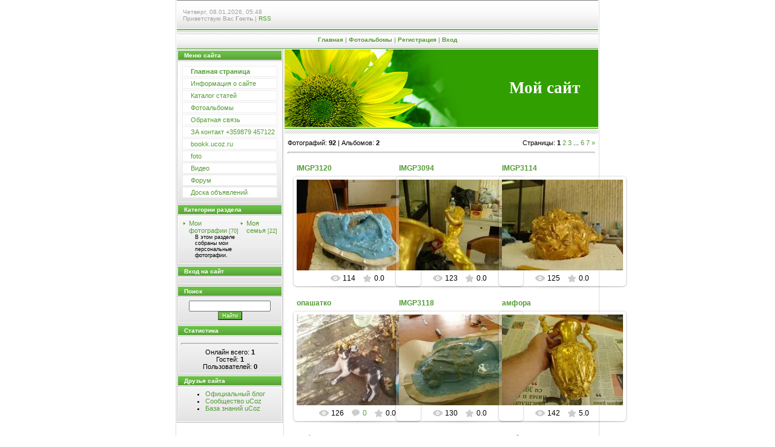

--- FILE ---
content_type: text/html; charset=UTF-8
request_url: https://bookk.ucoz.ru/
body_size: 8613
content:
<html>
<head>

	<script type="text/javascript">new Image().src = "//counter.yadro.ru/hit;ucoznet?r"+escape(document.referrer)+(screen&&";s"+screen.width+"*"+screen.height+"*"+(screen.colorDepth||screen.pixelDepth))+";u"+escape(document.URL)+";"+Date.now();</script>
	<script type="text/javascript">new Image().src = "//counter.yadro.ru/hit;ucoz_desktop_ad?r"+escape(document.referrer)+(screen&&";s"+screen.width+"*"+screen.height+"*"+(screen.colorDepth||screen.pixelDepth))+";u"+escape(document.URL)+";"+Date.now();</script>
<meta http-equiv="content-type" content="text/html; charset=UTF-8">

<title>Фотоальбомы - Персональный сайт</title>


<link type="text/css" rel="StyleSheet" href="/.s/src/css/999.css" />

	<link rel="stylesheet" href="/.s/src/base.min.css" />
	<link rel="stylesheet" href="/.s/src/layer7.min.css" />

	<script src="/.s/src/jquery-1.12.4.min.js"></script>
	
	<script src="/.s/src/uwnd.min.js"></script>
<script>/* --- UCOZ-JS-INIT_CODE --- */
uShowLightboxPage = 1
/* --- UCOZ-JS-END --- */</script>

	<link rel="stylesheet" href="/.s/src/ulightbox/ulightbox.min.css" />
	<link rel="stylesheet" href="/.s/src/entriesList.css" />
	<link rel="stylesheet" href="/.s/src/photo.css" />
	<link rel="stylesheet" href="/.s/src/photopage.min.css" />
	<link rel="stylesheet" href="/.s/src/social.css" />
	<script src="/.s/src/ulightbox/ulightbox.min.js"></script>
	<script src="/.s/src/photopage.min.js"></script>
	<script>
/* --- UCOZ-JS-DATA --- */
window.uCoz = {"country":"US","site":{"id":"0bookk","domain":null,"host":"bookk.ucoz.ru"},"language":"ru","layerType":7,"sign":{"3125":"Закрыть","7251":"Запрошенный контент не может быть загружен. Пожалуйста, попробуйте позже.","210178":"Замечания","7252":"Предыдущий","5458":"Следующий","3238":"Опции","7253":"Начать слайд-шоу","5255":"Помощник","7287":"Перейти на страницу с фотографией.","10075":"Обязательны для выбора","7254":"Изменить размер"},"module":"photo","ssid":"622770464210217431716","uLightboxType":1};
/* --- UCOZ-JS-CODE --- */

		function eRateEntry(select, id, a = 65, mod = 'photo', mark = +select.value, path = '', ajax, soc) {
			if (mod == 'shop') { path = `/${ id }/edit`; ajax = 2; }
			( !!select ? confirm(select.selectedOptions[0].textContent.trim() + '?') : true )
			&& _uPostForm('', { type:'POST', url:'/' + mod + path, data:{ a, id, mark, mod, ajax, ...soc } });
		}
 function uSocialLogin(t) {
			var params = {"vkontakte":{"height":400,"width":790},"yandex":{"height":515,"width":870},"facebook":{"width":950,"height":520},"google":{"width":700,"height":600},"ok":{"height":390,"width":710}};
			var ref = escape(location.protocol + '//' + ('bookk.ucoz.ru' || location.hostname) + location.pathname + ((location.hash ? ( location.search ? location.search + '&' : '?' ) + 'rnd=' + Date.now() + location.hash : ( location.search || '' ))));
			window.open('/'+t+'?ref='+ref,'conwin','width='+params[t].width+',height='+params[t].height+',status=1,resizable=1,left='+parseInt((screen.availWidth/2)-(params[t].width/2))+',top='+parseInt((screen.availHeight/2)-(params[t].height/2)-20)+'screenX='+parseInt((screen.availWidth/2)-(params[t].width/2))+',screenY='+parseInt((screen.availHeight/2)-(params[t].height/2)-20));
			return false;
		}
		function TelegramAuth(user){
			user['a'] = 9; user['m'] = 'telegram';
			_uPostForm('', {type: 'POST', url: '/index/sub', data: user});
		}
function loginPopupForm(params = {}) { new _uWnd('LF', ' ', -250, -100, { closeonesc:1, resize:1 }, { url:'/index/40' + (params.urlParams ? '?'+params.urlParams : '') }) }
window.photo.pagePhotoWidth = '500';
/* --- UCOZ-JS-END --- */
</script>

	<style>.UhideBlock{display:none; }
:where(:root){--pht-cols:3;--pht-img-width:200px;--pht-img-height:150px;}.ph-wrap,.ph-tc{ width:200px; height:150px; }
	.uphoto{width:210px; }</style>
</head>

<body style="background:#FFFFFF; margin:0px; padding:0px;">
<div id="utbr8214" rel="s750"></div>

<div style="width:100%;text-align:center;">

<table border="0" cellpadding="0" width="700" cellspacing="0" style="border-left:1px solid #DEDEDE;border-right:1px solid #DEDEDE;padding:0 1px 0 1px;margin-left:auto;margin-right:auto;">
<tr><td colspan="2" height="50" style="background:url('/.s/t/999/1.gif');padding-left:10px;font-size:10px;color:#A1A1A1;">Четверг, 08.01.2026, 05:48<br /><!--<s5212>-->Приветствую Вас<!--</s>--> <b>Гость</b> | <a href="https://bookk.ucoz.ru/photo/rss/">RSS</a></td></tr>
<tr><td colspan="2" align="center" height="32" style="background:url('/.s/t/999/2.gif');font-size:10px;color:#A1A1A1;font-weight:bold;"><a href="http://bookk.ucoz.ru/" title="Главная"><!--<s5176>-->Главная<!--</s>--></a> | <a href="/photo/">Фотоальбомы</a>  | <a href="/register" title="Регистрация"><!--<s3089>-->Регистрация<!--</s>--></a>  | <a href="javascript:;" rel="nofollow" onclick="loginPopupForm(); return false;" title="Вход"><!--<s3087>-->Вход<!--</s>--></a></td></tr>

<tr>
  
 <td valign="top" width="175" style="padding-right:1px;">
<!--U1CLEFTER1Z-->

<!-- <block1> -->

<!-- </block1> -->

<!-- <block2> -->

<!-- </block2> -->

<!-- <block3> -->

<!-- </block3> -->

<!-- <block4> -->

<!-- </block4> -->

<!-- <block5> -->

<table border="0" cellpadding="0" cellspacing="1" style="background:#BCBCBC;margin-bottom:1px;" width="175">
<tr><td height="17" style="background:url('/.s/t/999/3.gif') #5DAA3B;color:#FFFFFF;border:1px solid #FFFFFF;font-size:10px;padding-left:10px;"><b><!-- <bt> --><!--<s5184>-->Меню сайта<!--</s>--><!-- </bt> --></b></td></tr>
<tr><td style="background:url('/.s/t/999/4.gif') bottom repeat-x #FCFCFC;padding:5px;border:1px solid #FFFFFF;"><!-- <bc> --><div id="uMenuDiv1" class="uMenuV" style="position:relative;"><ul class="uMenuRoot">
<li><div class="umn-tl"><div class="umn-tr"><div class="umn-tc"></div></div></div><div class="umn-ml"><div class="umn-mr"><div class="umn-mc"><div class="uMenuItem"><a href="/"><span>Главная страница</span></a></div></div></div></div><div class="umn-bl"><div class="umn-br"><div class="umn-bc"><div class="umn-footer"></div></div></div></div></li>
<li><div class="umn-tl"><div class="umn-tr"><div class="umn-tc"></div></div></div><div class="umn-ml"><div class="umn-mr"><div class="umn-mc"><div class="uMenuItem"><a href="/index/ivelin_inbox_ru/0-2"><span>Информация о сайте</span></a></div></div></div></div><div class="umn-bl"><div class="umn-br"><div class="umn-bc"><div class="umn-footer"></div></div></div></div></li>
<li><div class="umn-tl"><div class="umn-tr"><div class="umn-tc"></div></div></div><div class="umn-ml"><div class="umn-mr"><div class="umn-mc"><div class="uMenuItem"><a href="/publ"><span>Каталог статей</span></a></div></div></div></div><div class="umn-bl"><div class="umn-br"><div class="umn-bc"><div class="umn-footer"></div></div></div></div></li>
<li><div class="umn-tl"><div class="umn-tr"><div class="umn-tc"></div></div></div><div class="umn-ml"><div class="umn-mr"><div class="umn-mc"><div class="uMenuItem"><a href="/photo"><span>Фотоальбомы</span></a></div></div></div></div><div class="umn-bl"><div class="umn-br"><div class="umn-bc"><div class="umn-footer"></div></div></div></div></li>
<li><div class="umn-tl"><div class="umn-tr"><div class="umn-tc"></div></div></div><div class="umn-ml"><div class="umn-mr"><div class="umn-mc"><div class="uMenuItem"><a href="/index/0-3"><span>Обратная связь</span></a></div></div></div></div><div class="umn-bl"><div class="umn-br"><div class="umn-bc"><div class="umn-footer"></div></div></div></div></li>
<li><div class="umn-tl"><div class="umn-tr"><div class="umn-tc"></div></div></div><div class="umn-ml"><div class="umn-mr"><div class="umn-mc"><div class="uMenuItem"><a href="/index/za-kontakt-359879-457122/0-4"><span>ЗА контакт +359879 457122</span></a></div></div></div></div><div class="umn-bl"><div class="umn-br"><div class="umn-bc"><div class="umn-footer"></div></div></div></div></li>
<li><div class="umn-tl"><div class="umn-tr"><div class="umn-tc"></div></div></div><div class="umn-ml"><div class="umn-mr"><div class="umn-mc"><div class="uMenuItem"><a href="/index/bookk_ucoz_ru/0-5"><span>bookk.ucoz.ru</span></a></div></div></div></div><div class="umn-bl"><div class="umn-br"><div class="umn-bc"><div class="umn-footer"></div></div></div></div></li>
<li><div class="umn-tl"><div class="umn-tr"><div class="umn-tc"></div></div></div><div class="umn-ml"><div class="umn-mr"><div class="umn-mc"><div class="uMenuItem"><a href="/index/0878_75_26_48/0-6"><span>foto</span></a></div></div></div></div><div class="umn-bl"><div class="umn-br"><div class="umn-bc"><div class="umn-footer"></div></div></div></div></li>
<li><div class="umn-tl"><div class="umn-tr"><div class="umn-tc"></div></div></div><div class="umn-ml"><div class="umn-mr"><div class="umn-mc"><div class="uMenuItem"><a href="/video"><span>Видео</span></a></div></div></div></div><div class="umn-bl"><div class="umn-br"><div class="umn-bc"><div class="umn-footer"></div></div></div></div></li>
<li><div class="umn-tl"><div class="umn-tr"><div class="umn-tc"></div></div></div><div class="umn-ml"><div class="umn-mr"><div class="umn-mc"><div class="uMenuItem"><a href="/forum"><span>Форум</span></a></div></div></div></div><div class="umn-bl"><div class="umn-br"><div class="umn-bc"><div class="umn-footer"></div></div></div></div></li>
<li><div class="umn-tl"><div class="umn-tr"><div class="umn-tc"></div></div></div><div class="umn-ml"><div class="umn-mr"><div class="umn-mc"><div class="uMenuItem"><a href="/board/"><span>Доска объявлений</span></a></div></div></div></div><div class="umn-bl"><div class="umn-br"><div class="umn-bc"><div class="umn-footer"></div></div></div></div></li></ul></div><script>$(function(){_uBuildMenu('#uMenuDiv1',0,document.location.href+'/','uMenuItemA','uMenuArrow',2500);})</script><!-- </bc> --></td></tr>
</table>

<!-- </block5> -->

<!-- <block6> -->

<table border="0" cellpadding="0" cellspacing="1" style="background:#BCBCBC;margin-bottom:1px;" width="175">
<tr><td height="17" style="background:url('/.s/t/999/3.gif') #5DAA3B;color:#FFFFFF;border:1px solid #FFFFFF;font-size:10px;padding-left:10px;"><b><!-- <bt> --><!--<s5351>-->Категории раздела<!--</s>--><!-- </bt> --></b></td></tr>
<tr><td style="background:url('/.s/t/999/4.gif') bottom repeat-x #FCFCFC;padding:5px;border:1px solid #FFFFFF;"><!-- <bc> --><table border="0" cellspacing="1" cellpadding="0" width="100%" class="catsTable"><tr>
					<td style="width:33%" class="catsTd" valign="top" id="cid1">
						<a href="/photo/1" class="catName">Мои фотографии</a>  <span class="catNumData" style="unicode-bidi:embed;">[70]</span> 
<div class="catDescr">В этом разделе собраны мои персональные фотографии.</div>
					</td>
					<td style="width:33%" class="catsTd" valign="top" id="cid2">
						<a href="/photo/2" class="catName">Моя семья</a>  <span class="catNumData" style="unicode-bidi:embed;">[22]</span> 
					</td></tr></table><!-- </bc> --></td></tr>
</table>

<!-- </block6> -->

<!-- <block7> -->

<table border="0" cellpadding="0" cellspacing="1" style="background:#BCBCBC;margin-bottom:1px;" width="175">
<tr><td height="17" style="background:url('/.s/t/999/3.gif') #5DAA3B;color:#FFFFFF;border:1px solid #FFFFFF;font-size:10px;padding-left:10px;"><b><!-- <bt> --><!--<s5158>-->Вход на сайт<!--</s>--><!-- </bt> --></b></td></tr>
<tr><td style="background:url('/.s/t/999/4.gif') bottom repeat-x #FCFCFC;padding:5px;border:1px solid #FFFFFF;"><!-- <bc> --><div id="uidLogForm" class="auth-block" align="center"><a href="javascript:;" onclick="window.open('https://login.uid.me/?site=0bookk&ref='+escape(location.protocol + '//' + ('bookk.ucoz.ru' || location.hostname) + location.pathname + ((location.hash ? ( location.search ? location.search + '&' : '?' ) + 'rnd=' + Date.now() + location.hash : ( location.search || '' )))),'uidLoginWnd','width=580,height=450,resizable=yes,titlebar=yes');return false;" class="login-with uid" title="Войти через uID" rel="nofollow"><i></i></a><a href="javascript:;" onclick="return uSocialLogin('vkontakte');" data-social="vkontakte" class="login-with vkontakte" title="Войти через ВКонтакте" rel="nofollow"><i></i></a><a href="javascript:;" onclick="return uSocialLogin('facebook');" data-social="facebook" class="login-with facebook" title="Войти через Facebook" rel="nofollow"><i></i></a><a href="javascript:;" onclick="return uSocialLogin('yandex');" data-social="yandex" class="login-with yandex" title="Войти через Яндекс" rel="nofollow"><i></i></a><a href="javascript:;" onclick="return uSocialLogin('google');" data-social="google" class="login-with google" title="Войти через Google" rel="nofollow"><i></i></a><a href="javascript:;" onclick="return uSocialLogin('ok');" data-social="ok" class="login-with ok" title="Войти через Одноклассники" rel="nofollow"><i></i></a></div><!-- </bc> --></td></tr>
</table>

<!-- </block7> -->

<!-- <block8> -->

<table border="0" cellpadding="0" cellspacing="1" style="background:#BCBCBC;margin-bottom:1px;" width="175">
<tr><td height="17" style="background:url('/.s/t/999/3.gif') #5DAA3B;color:#FFFFFF;border:1px solid #FFFFFF;font-size:10px;padding-left:10px;"><b><!-- <bt> --><!--<s3163>-->Поиск<!--</s>--><!-- </bt> --></b></td></tr>
<tr><td style="background:url('/.s/t/999/4.gif') bottom repeat-x #FCFCFC;padding:5px;border:1px solid #FFFFFF;"><div align="center"><!-- <bc> -->
		<div class="searchForm">
			<form onsubmit="this.sfSbm.disabled=true" method="get" style="margin:0" action="/search/">
				<div align="center" class="schQuery">
					<input type="text" name="q" maxlength="30" size="20" class="queryField" />
				</div>
				<div align="center" class="schBtn">
					<input type="submit" class="searchSbmFl" name="sfSbm" value="Найти" />
				</div>
				<input type="hidden" name="t" value="0">
			</form>
		</div><!-- </bc> --></div></td></tr>
</table>

<!-- </block8> -->

<!-- <block9> -->

<!-- </block9> -->

<!-- <block10> -->

<!-- </block10> -->

<!-- <block11> -->

<!-- </block11> -->

<!-- <block12> -->

<!-- </block12> -->

<!-- <block13> -->

<!-- </block13> -->

<!-- <block14> -->

<table border="0" cellpadding="0" cellspacing="1" style="background:#BCBCBC;margin-bottom:1px;" width="175">
<tr><td height="17" style="background:url('/.s/t/999/3.gif') #5DAA3B;color:#FFFFFF;border:1px solid #FFFFFF;font-size:10px;padding-left:10px;"><b><!-- <bt> --><!--<s5195>-->Статистика<!--</s>--><!-- </bt> --></b></td></tr>
<tr><td style="background:url('/.s/t/999/4.gif') bottom repeat-x #FCFCFC;padding:5px;border:1px solid #FFFFFF;"><div align="center"><!-- <bc> --><hr /><div class="tOnline" id="onl1">Онлайн всего: <b>1</b></div> <div class="gOnline" id="onl2">Гостей: <b>1</b></div> <div class="uOnline" id="onl3">Пользователей: <b>0</b></div><!-- </bc> --></div></td></tr>
</table>

<!-- </block14> -->

<!-- <block15> -->
<table border="0" cellpadding="0" cellspacing="1" style="background:#BCBCBC;margin-bottom:1px;" width="175">
<tr><td height="17" style="background:url('/.s/t/999/3.gif') #5DAA3B;color:#FFFFFF;border:1px solid #FFFFFF;font-size:10px;padding-left:10px;"><b><!-- <bt> --><!--<s5204>-->Друзья сайта<!--</s>--><!-- </bt> --></b></td></tr>
<tr><td style="background:url('/.s/t/999/4.gif') bottom repeat-x #FCFCFC;padding:5px;border:1px solid #FFFFFF;"><!-- <bc> --><!--<s1546>--><ul>
<li><a href="https://blog.ucoz.ru/" target="_blank" rel="noopener nofollow">Официальный блог</a></li>
<li><a href="https://forum.ucoz.ru/" target="_blank" rel="noopener nofollow">Сообщество uCoz</a></li>
<li><a href="https://www.ucoz.ru/help/" target="_blank" rel="noopener nofollow">База знаний uCoz</a></li>
</ul><!--</s>--><!-- </bc> --></td></tr>
</table>
<!-- </block15> -->

<!--/U1CLEFTER1Z-->
</td>

 
 
<td valign="top" style="padding-left:1px;background:#FFFFFF;border-left:1px solid #DEDEDE;">
 <table cellpadding="0" cellspacing="0" border="0" height="139" width="100%">
 <tr><td height="128" align="right" style="background:url('/.s/t/999/5.jpg') no-repeat #319F00;padding-right:30px;"><span style="color:#FFFFFF;font:20pt bold Verdana,Tahoma;"><b><!-- <logo> -->Мой сайт<!-- </logo> --></b></span></td></tr>
 <tr><td height="11" style="background:url('/.s/t/999/6.gif');"><img src="/.s/t/999/7.gif" width="1" height="11" border="0"></td></tr>
 </table>
 <table cellpadding="2" cellspacing="0" border="0" width="100%">
 <tr><td style="border:1 px solid #D7D7D7;padding:5px;"><!-- <middle> --><!-- <body> --><div class="breadcrumbs-wrapper">
	<div class="breadcrumbs"></div>
	
</div>
<div class="items-stat-wrapper">
	<div class="items-stat"><!--<s5194>-->Фотографий: <b>92</b> | Альбомов: <b>2</b><!--</s>--></div>
	<div class="paging-wrapper-top"><!--<s3015>-->Страницы<!--</s>-->: <span class="pagesBlockuz1"><b class="swchItemA"><span>1</span></b> <a class="swchItem" href="/?page2"  ><span>2</span></a> <a class="swchItem" href="/?page3"  ><span>3</span></a> <span class="swchItemDots"><span>...</span></span> <a class="swchItem" href="/?page6"  ><span>6</span></a> <a class="swchItem" href="/?page7"  ><span>7</span></a>  <a class="swchItem swchItem-next" href="/?page2"  ><span>&raquo;</span></a></span></div>
</div><hr>
<div id="allEntries">
	<ul id="uEntriesList" class="allEntriesTable u-ecc-3" page="1"><li class="phtTdMain uEntryWrap" prev="0"><div id="entryID144" class="entryBlock">
				<span class="uphoto">
					<span class="photo-title"><a href="/photo/imgp3120/2-0-144">IMGP3120</a></span>
					<span class="photo-block">
						<span class="ph-wrap">
							<span class="ph-tc"><img   style="padding:0;border:0;" src="/_ph/2/1/304659014.jpg?1767840480"  /></span>
							<a href="/_ph/2/304659014.jpg"   class="ulightbox ph-link" data-fancybox="ultbx" data-fancybox-group="ultbx" data-url="/photo/imgp3120/2-0-144" class="ph-link" title="Просмотры: 114 | Размеры: 1600x1200, 283.5Kb">
								<span class="ph-tc">
									<span class="ph-data">
										<span class="ph-date">13.04.2014</span>
										<span class="ph-descr">nim</span>
										<span class="ph-author" href="javascript:;" rel="nofollow" onclick="window.open('/index/8-1', 'up1', 'scrollbars=1,top=0,left=0,resizable=1,width=700,height=375'); return false;">ivelin</span>
									</span>
								</span>
							</a>
						</span>
						<span class="ph-details ph-js-details">
							
							<span class="phd-views">114</span>
							
							
							<span class="phd-rating">
								<span id="entRating144">0.0</span>
							</span>
							<span class="phd-dorating">
		<style type="text/css">
			.u-star-rating-14 { list-style:none; margin:0px; padding:0px; width:70px; height:14px; position:relative; background: url('/.s/img/photopage/rstars.png') top left repeat-x }
			.u-star-rating-14 li{ padding:0px; margin:0px; float:left }
			.u-star-rating-14 li a { display:block;width:14px;height: 14px;line-height:14px;text-decoration:none;text-indent:-9000px;z-index:20;position:absolute;padding: 0px;overflow:hidden }
			.u-star-rating-14 li a:hover { background: url('/.s/img/photopage/rstars.png') left center;z-index:2;left:0px;border:none }
			.u-star-rating-14 a.u-one-star { left:0px }
			.u-star-rating-14 a.u-one-star:hover { width:14px }
			.u-star-rating-14 a.u-two-stars { left:14px }
			.u-star-rating-14 a.u-two-stars:hover { width:28px }
			.u-star-rating-14 a.u-three-stars { left:28px }
			.u-star-rating-14 a.u-three-stars:hover { width:42px }
			.u-star-rating-14 a.u-four-stars { left:42px }
			.u-star-rating-14 a.u-four-stars:hover { width:56px }
			.u-star-rating-14 a.u-five-stars { left:56px }
			.u-star-rating-14 a.u-five-stars:hover { width:70px }
			.u-star-rating-14 li.u-current-rating { top:0 !important; left:0 !important;margin:0 !important;padding:0 !important;outline:none;background: url('/.s/img/photopage/rstars.png') left bottom;position: absolute;height:14px !important;line-height:14px !important;display:block;text-indent:-9000px;z-index:1 }
		</style><script>
			var usrarids = {};
			function ustarrating(id, mark) {
				if (!usrarids[id]) {
					usrarids[id] = 1;
					$(".u-star-li-"+id).hide();
					_uPostForm('', { type:'POST', url:`/photo`, data:{ a:65, id, mark, mod:'photo', ajax:'2' } })
				}
			}
		</script><ul id="uStarRating144" class="uStarRating144 u-star-rating-14" title="Рейтинг: 0.0/0">
			<li id="uCurStarRating144" class="u-current-rating uCurStarRating144" style="width:0%;"></li><li class="u-star-li-144"><a href="javascript:;" onclick="ustarrating('144', 1)" class="u-one-star">1</a></li>
				<li class="u-star-li-144"><a href="javascript:;" onclick="ustarrating('144', 2)" class="u-two-stars">2</a></li>
				<li class="u-star-li-144"><a href="javascript:;" onclick="ustarrating('144', 3)" class="u-three-stars">3</a></li>
				<li class="u-star-li-144"><a href="javascript:;" onclick="ustarrating('144', 4)" class="u-four-stars">4</a></li>
				<li class="u-star-li-144"><a href="javascript:;" onclick="ustarrating('144', 5)" class="u-five-stars">5</a></li></ul></span>
							
						</span>
					</span>
				</span></div></li><li class="phtTdMain uEntryWrap"><div id="entryID133" class="entryBlock">
				<span class="uphoto">
					<span class="photo-title"><a href="/photo/imgp3094/2-0-133">IMGP3094</a></span>
					<span class="photo-block">
						<span class="ph-wrap">
							<span class="ph-tc"><img   style="padding:0;border:0;" src="/_ph/2/1/527366062.jpg?1767840480"  /></span>
							<a href="/_ph/2/527366062.jpg"   class="ulightbox ph-link" data-fancybox="ultbx" data-fancybox-group="ultbx" data-url="/photo/imgp3094/2-0-133" class="ph-link" title="Просмотры: 123 | Размеры: 1600x1200, 265.8Kb">
								<span class="ph-tc">
									<span class="ph-data">
										<span class="ph-date">13.04.2014</span>
										<span class="ph-descr">nim</span>
										<span class="ph-author" href="javascript:;" rel="nofollow" onclick="window.open('/index/8-1', 'up1', 'scrollbars=1,top=0,left=0,resizable=1,width=700,height=375'); return false;">ivelin</span>
									</span>
								</span>
							</a>
						</span>
						<span class="ph-details ph-js-details">
							
							<span class="phd-views">123</span>
							
							
							<span class="phd-rating">
								<span id="entRating133">0.0</span>
							</span>
							<span class="phd-dorating"><ul id="uStarRating133" class="uStarRating133 u-star-rating-14" title="Рейтинг: 0.0/0">
			<li id="uCurStarRating133" class="u-current-rating uCurStarRating133" style="width:0%;"></li><li class="u-star-li-133"><a href="javascript:;" onclick="ustarrating('133', 1)" class="u-one-star">1</a></li>
				<li class="u-star-li-133"><a href="javascript:;" onclick="ustarrating('133', 2)" class="u-two-stars">2</a></li>
				<li class="u-star-li-133"><a href="javascript:;" onclick="ustarrating('133', 3)" class="u-three-stars">3</a></li>
				<li class="u-star-li-133"><a href="javascript:;" onclick="ustarrating('133', 4)" class="u-four-stars">4</a></li>
				<li class="u-star-li-133"><a href="javascript:;" onclick="ustarrating('133', 5)" class="u-five-stars">5</a></li></ul></span>
							
						</span>
					</span>
				</span></div></li><li class="phtTdMain uEntryWrap"><div id="entryID138" class="entryBlock">
				<span class="uphoto">
					<span class="photo-title"><a href="/photo/imgp3114/2-0-138">IMGP3114</a></span>
					<span class="photo-block">
						<span class="ph-wrap">
							<span class="ph-tc"><img   style="padding:0;border:0;" src="/_ph/2/1/706888079.jpg?1767840480"  /></span>
							<a href="/_ph/2/706888079.jpg"   class="ulightbox ph-link" data-fancybox="ultbx" data-fancybox-group="ultbx" data-url="/photo/imgp3114/2-0-138" class="ph-link" title="Просмотры: 125 | Размеры: 1600x1200, 277.8Kb">
								<span class="ph-tc">
									<span class="ph-data">
										<span class="ph-date">13.04.2014</span>
										<span class="ph-descr">nim</span>
										<span class="ph-author" href="javascript:;" rel="nofollow" onclick="window.open('/index/8-1', 'up1', 'scrollbars=1,top=0,left=0,resizable=1,width=700,height=375'); return false;">ivelin</span>
									</span>
								</span>
							</a>
						</span>
						<span class="ph-details ph-js-details">
							
							<span class="phd-views">125</span>
							
							
							<span class="phd-rating">
								<span id="entRating138">0.0</span>
							</span>
							<span class="phd-dorating"><ul id="uStarRating138" class="uStarRating138 u-star-rating-14" title="Рейтинг: 0.0/0">
			<li id="uCurStarRating138" class="u-current-rating uCurStarRating138" style="width:0%;"></li><li class="u-star-li-138"><a href="javascript:;" onclick="ustarrating('138', 1)" class="u-one-star">1</a></li>
				<li class="u-star-li-138"><a href="javascript:;" onclick="ustarrating('138', 2)" class="u-two-stars">2</a></li>
				<li class="u-star-li-138"><a href="javascript:;" onclick="ustarrating('138', 3)" class="u-three-stars">3</a></li>
				<li class="u-star-li-138"><a href="javascript:;" onclick="ustarrating('138', 4)" class="u-four-stars">4</a></li>
				<li class="u-star-li-138"><a href="javascript:;" onclick="ustarrating('138', 5)" class="u-five-stars">5</a></li></ul></span>
							
						</span>
					</span>
				</span></div></li><li class="phtTdMain uEntryWrap"><div id="entryID206" class="entryBlock">
				<span class="uphoto">
					<span class="photo-title"><a href="/photo/opashatko/2-0-206">опашатко</a></span>
					<span class="photo-block">
						<span class="ph-wrap">
							<span class="ph-tc"><img   style="padding:0;border:0;" src="/_ph/2/1/450101631.jpg?1767840480"  /></span>
							<a href="/_ph/2/450101631.jpg"   class="ulightbox ph-link" data-fancybox="ultbx" data-fancybox-group="ultbx" data-url="/photo/opashatko/2-0-206" class="ph-link" title="Просмотры: 126 | Размеры: 800x600, 213.3Kb">
								<span class="ph-tc">
									<span class="ph-data">
										<span class="ph-date">13.05.2015</span>
										<span class="ph-descr">opashatko</span>
										<span class="ph-author" href="javascript:;" rel="nofollow" onclick="window.open('/index/8-1', 'up1', 'scrollbars=1,top=0,left=0,resizable=1,width=700,height=375'); return false;">ivelin</span>
									</span>
								</span>
							</a>
						</span>
						<span class="ph-details ph-js-details">
							
							<span class="phd-views">126</span>
							<a href="/photo/opashatko/2-0-206#comments" class="phd-comments">0</a>
							
							<span class="phd-rating">
								<span id="entRating206">0.0</span>
							</span>
							<span class="phd-dorating"><ul id="uStarRating206" class="uStarRating206 u-star-rating-14" title="Рейтинг: 0.0/0">
			<li id="uCurStarRating206" class="u-current-rating uCurStarRating206" style="width:0%;"></li><li class="u-star-li-206"><a href="javascript:;" onclick="ustarrating('206', 1)" class="u-one-star">1</a></li>
				<li class="u-star-li-206"><a href="javascript:;" onclick="ustarrating('206', 2)" class="u-two-stars">2</a></li>
				<li class="u-star-li-206"><a href="javascript:;" onclick="ustarrating('206', 3)" class="u-three-stars">3</a></li>
				<li class="u-star-li-206"><a href="javascript:;" onclick="ustarrating('206', 4)" class="u-four-stars">4</a></li>
				<li class="u-star-li-206"><a href="javascript:;" onclick="ustarrating('206', 5)" class="u-five-stars">5</a></li></ul></span>
							
						</span>
					</span>
				</span></div></li><li class="phtTdMain uEntryWrap"><div id="entryID142" class="entryBlock">
				<span class="uphoto">
					<span class="photo-title"><a href="/photo/imgp3118/2-0-142">IMGP3118</a></span>
					<span class="photo-block">
						<span class="ph-wrap">
							<span class="ph-tc"><img   style="padding:0;border:0;" src="/_ph/2/1/970660438.jpg?1767840480"  /></span>
							<a href="/_ph/2/970660438.jpg"   class="ulightbox ph-link" data-fancybox="ultbx" data-fancybox-group="ultbx" data-url="/photo/imgp3118/2-0-142" class="ph-link" title="Просмотры: 130 | Размеры: 1600x1200, 256.0Kb">
								<span class="ph-tc">
									<span class="ph-data">
										<span class="ph-date">13.04.2014</span>
										<span class="ph-descr">nim</span>
										<span class="ph-author" href="javascript:;" rel="nofollow" onclick="window.open('/index/8-1', 'up1', 'scrollbars=1,top=0,left=0,resizable=1,width=700,height=375'); return false;">ivelin</span>
									</span>
								</span>
							</a>
						</span>
						<span class="ph-details ph-js-details">
							
							<span class="phd-views">130</span>
							
							
							<span class="phd-rating">
								<span id="entRating142">0.0</span>
							</span>
							<span class="phd-dorating"><ul id="uStarRating142" class="uStarRating142 u-star-rating-14" title="Рейтинг: 0.0/0">
			<li id="uCurStarRating142" class="u-current-rating uCurStarRating142" style="width:0%;"></li><li class="u-star-li-142"><a href="javascript:;" onclick="ustarrating('142', 1)" class="u-one-star">1</a></li>
				<li class="u-star-li-142"><a href="javascript:;" onclick="ustarrating('142', 2)" class="u-two-stars">2</a></li>
				<li class="u-star-li-142"><a href="javascript:;" onclick="ustarrating('142', 3)" class="u-three-stars">3</a></li>
				<li class="u-star-li-142"><a href="javascript:;" onclick="ustarrating('142', 4)" class="u-four-stars">4</a></li>
				<li class="u-star-li-142"><a href="javascript:;" onclick="ustarrating('142', 5)" class="u-five-stars">5</a></li></ul></span>
							
						</span>
					</span>
				</span></div></li><li class="phtTdMain uEntryWrap"><div id="entryID130" class="entryBlock">
				<span class="uphoto">
					<span class="photo-title"><a href="/photo/imgp3090/2-0-130">амфора</a></span>
					<span class="photo-block">
						<span class="ph-wrap">
							<span class="ph-tc"><img   style="padding:0;border:0;" src="/_ph/2/1/373339210.jpg?1767840480"  /></span>
							<a href="/_ph/2/373339210.jpg"   class="ulightbox ph-link" data-fancybox="ultbx" data-fancybox-group="ultbx" data-url="/photo/imgp3090/2-0-130" class="ph-link" title="Просмотры: 142 | Размеры: 1600x1200, 334.0Kb">
								<span class="ph-tc">
									<span class="ph-data">
										<span class="ph-date">13.04.2014</span>
										<span class="ph-descr">национален исторически музей <br /> лаборатория</span>
										<span class="ph-author" href="javascript:;" rel="nofollow" onclick="window.open('/index/8-1', 'up1', 'scrollbars=1,top=0,left=0,resizable=1,width=700,height=375'); return false;">ivelin</span>
									</span>
								</span>
							</a>
						</span>
						<span class="ph-details ph-js-details">
							
							<span class="phd-views">142</span>
							
							
							<span class="phd-rating">
								<span id="entRating130">5.0</span>
							</span>
							<span class="phd-dorating"><ul id="uStarRating130" class="uStarRating130 u-star-rating-14" title="Рейтинг: 5.0/2">
			<li id="uCurStarRating130" class="u-current-rating uCurStarRating130" style="width:100%;"></li><li class="u-star-li-130"><a href="javascript:;" onclick="ustarrating('130', 1)" class="u-one-star">1</a></li>
				<li class="u-star-li-130"><a href="javascript:;" onclick="ustarrating('130', 2)" class="u-two-stars">2</a></li>
				<li class="u-star-li-130"><a href="javascript:;" onclick="ustarrating('130', 3)" class="u-three-stars">3</a></li>
				<li class="u-star-li-130"><a href="javascript:;" onclick="ustarrating('130', 4)" class="u-four-stars">4</a></li>
				<li class="u-star-li-130"><a href="javascript:;" onclick="ustarrating('130', 5)" class="u-five-stars">5</a></li></ul></span>
							
						</span>
					</span>
				</span></div></li><li class="phtTdMain uEntryWrap"><div id="entryID172" class="entryBlock">
				<span class="uphoto">
					<span class="photo-title"><a href="/photo/amfora_original_zlato/2-0-172">амфора оригинал злато</a></span>
					<span class="photo-block">
						<span class="ph-wrap">
							<span class="ph-tc"><img   style="padding:0;border:0;" src="/_ph/2/1/929927498.jpg?1767840480"  /></span>
							<a href="/_ph/2/929927498.jpg"   class="ulightbox ph-link" data-fancybox="ultbx" data-fancybox-group="ultbx" data-url="/photo/amfora_original_zlato/2-0-172" class="ph-link" title="Просмотры: 147 | Размеры: 1600x1200, 309.9Kb">
								<span class="ph-tc">
									<span class="ph-data">
										<span class="ph-date">13.04.2014</span>
										<span class="ph-descr">национален исторически музей <br /> лаборатория</span>
										<span class="ph-author" href="javascript:;" rel="nofollow" onclick="window.open('/index/8-1', 'up1', 'scrollbars=1,top=0,left=0,resizable=1,width=700,height=375'); return false;">ivelin</span>
									</span>
								</span>
							</a>
						</span>
						<span class="ph-details ph-js-details">
							
							<span class="phd-views">147</span>
							<a href="/photo/amfora_original_zlato/2-0-172#comments" class="phd-comments">0</a>
							
							<span class="phd-rating">
								<span id="entRating172">0.0</span>
							</span>
							<span class="phd-dorating"><ul id="uStarRating172" class="uStarRating172 u-star-rating-14" title="Рейтинг: 0.0/0">
			<li id="uCurStarRating172" class="u-current-rating uCurStarRating172" style="width:0%;"></li><li class="u-star-li-172"><a href="javascript:;" onclick="ustarrating('172', 1)" class="u-one-star">1</a></li>
				<li class="u-star-li-172"><a href="javascript:;" onclick="ustarrating('172', 2)" class="u-two-stars">2</a></li>
				<li class="u-star-li-172"><a href="javascript:;" onclick="ustarrating('172', 3)" class="u-three-stars">3</a></li>
				<li class="u-star-li-172"><a href="javascript:;" onclick="ustarrating('172', 4)" class="u-four-stars">4</a></li>
				<li class="u-star-li-172"><a href="javascript:;" onclick="ustarrating('172', 5)" class="u-five-stars">5</a></li></ul></span>
							
						</span>
					</span>
				</span></div></li><li class="phtTdMain uEntryWrap"><div id="entryID216" class="entryBlock">
				<span class="uphoto">
					<span class="photo-title"><a href="/photo/rozetkata_ot_pliska/1-0-216">розетката от плиска</a></span>
					<span class="photo-block">
						<span class="ph-wrap">
							<span class="ph-tc"><img title="розетката от плиска" alt="розетката от плиска" style="padding:0;border:0;" src="/_ph/1/1/690239414.jpg?1767840480"  /></span>
							<a href="/_ph/1/690239414.jpg" data-title="розетката от плиска" data-alt="розетката от плиска" class="ulightbox ph-link" data-fancybox="ultbx" data-fancybox-group="ultbx" data-url="/photo/rozetkata_ot_pliska/1-0-216" class="ph-link" title="Просмотры: 177 | Размеры: 750x1000, 58.9Kb">
								<span class="ph-tc">
									<span class="ph-data">
										<span class="ph-date">05.08.2020</span>
										<span class="ph-descr">розетката от плиска <br /> 30 лв</span>
										<span class="ph-author" href="javascript:;" rel="nofollow" onclick="window.open('/index/8-1', 'up1', 'scrollbars=1,top=0,left=0,resizable=1,width=700,height=375'); return false;">ivelin</span>
									</span>
								</span>
							</a>
						</span>
						<span class="ph-details ph-js-details">
							
							<span class="phd-views">177</span>
							
							
							<span class="phd-rating">
								<span id="entRating216">0.0</span>
							</span>
							<span class="phd-dorating"><ul id="uStarRating216" class="uStarRating216 u-star-rating-14" title="Рейтинг: 0.0/0">
			<li id="uCurStarRating216" class="u-current-rating uCurStarRating216" style="width:0%;"></li><li class="u-star-li-216"><a href="javascript:;" onclick="ustarrating('216', 1)" class="u-one-star">1</a></li>
				<li class="u-star-li-216"><a href="javascript:;" onclick="ustarrating('216', 2)" class="u-two-stars">2</a></li>
				<li class="u-star-li-216"><a href="javascript:;" onclick="ustarrating('216', 3)" class="u-three-stars">3</a></li>
				<li class="u-star-li-216"><a href="javascript:;" onclick="ustarrating('216', 4)" class="u-four-stars">4</a></li>
				<li class="u-star-li-216"><a href="javascript:;" onclick="ustarrating('216', 5)" class="u-five-stars">5</a></li></ul></span>
							
						</span>
					</span>
				</span></div></li><li class="phtTdMain uEntryWrap"><div id="entryID215" class="entryBlock">
				<span class="uphoto">
					<span class="photo-title"><a href="/photo/srebrni_chashi/1-0-215">сребърни чаши</a></span>
					<span class="photo-block">
						<span class="ph-wrap">
							<span class="ph-tc"><img title="765евро" alt="765 евро" style="padding:0;border:0;" src="/_ph/1/1/633949000.jpg?1767840480"  /></span>
							<a href="/_ph/1/633949000.jpg" data-title="765евро" data-alt="765 евро" class="ulightbox ph-link" data-fancybox="ultbx" data-fancybox-group="ultbx" data-url="/photo/srebrni_chashi/1-0-215" class="ph-link" title="Просмотры: 182 | Размеры: 1515x1600, 273.2Kb">
								<span class="ph-tc">
									<span class="ph-data">
										<span class="ph-date">05.08.2020</span>
										<span class="ph-descr">2 бр сребърни чаши общо тегло 250 гр <br /> цена 1500 лв <br /> 765 евро</span>
										<span class="ph-author" href="javascript:;" rel="nofollow" onclick="window.open('/index/8-1', 'up1', 'scrollbars=1,top=0,left=0,resizable=1,width=700,height=375'); return false;">ivelin</span>
									</span>
								</span>
							</a>
						</span>
						<span class="ph-details ph-js-details">
							
							<span class="phd-views">182</span>
							
							
							<span class="phd-rating">
								<span id="entRating215">0.0</span>
							</span>
							<span class="phd-dorating"><ul id="uStarRating215" class="uStarRating215 u-star-rating-14" title="Рейтинг: 0.0/0">
			<li id="uCurStarRating215" class="u-current-rating uCurStarRating215" style="width:0%;"></li><li class="u-star-li-215"><a href="javascript:;" onclick="ustarrating('215', 1)" class="u-one-star">1</a></li>
				<li class="u-star-li-215"><a href="javascript:;" onclick="ustarrating('215', 2)" class="u-two-stars">2</a></li>
				<li class="u-star-li-215"><a href="javascript:;" onclick="ustarrating('215', 3)" class="u-three-stars">3</a></li>
				<li class="u-star-li-215"><a href="javascript:;" onclick="ustarrating('215', 4)" class="u-four-stars">4</a></li>
				<li class="u-star-li-215"><a href="javascript:;" onclick="ustarrating('215', 5)" class="u-five-stars">5</a></li></ul></span>
							
						</span>
					</span>
				</span></div></li><li class="phtTdMain uEntryWrap"><div id="entryID126" class="entryBlock">
				<span class="uphoto">
					<span class="photo-title"><a href="/photo/nim/2-0-126">nim</a></span>
					<span class="photo-block">
						<span class="ph-wrap">
							<span class="ph-tc"><img   style="padding:0;border:0;" src="/_ph/2/1/30443047.jpg?1767840480"  /></span>
							<a href="/_ph/2/30443047.jpg"   class="ulightbox ph-link" data-fancybox="ultbx" data-fancybox-group="ultbx" data-url="/photo/nim/2-0-126" class="ph-link" title="Просмотры: 185 | Размеры: 1600x1200, 263.7Kb">
								<span class="ph-tc">
									<span class="ph-data">
										<span class="ph-date">13.04.2014</span>
										<span class="ph-descr">nim</span>
										<span class="ph-author" href="javascript:;" rel="nofollow" onclick="window.open('/index/8-1', 'up1', 'scrollbars=1,top=0,left=0,resizable=1,width=700,height=375'); return false;">ivelin</span>
									</span>
								</span>
							</a>
						</span>
						<span class="ph-details ph-js-details">
							
							<span class="phd-views">185</span>
							
							
							<span class="phd-rating">
								<span id="entRating126">5.0</span>
							</span>
							<span class="phd-dorating"><ul id="uStarRating126" class="uStarRating126 u-star-rating-14" title="Рейтинг: 5.0/1">
			<li id="uCurStarRating126" class="u-current-rating uCurStarRating126" style="width:100%;"></li><li class="u-star-li-126"><a href="javascript:;" onclick="ustarrating('126', 1)" class="u-one-star">1</a></li>
				<li class="u-star-li-126"><a href="javascript:;" onclick="ustarrating('126', 2)" class="u-two-stars">2</a></li>
				<li class="u-star-li-126"><a href="javascript:;" onclick="ustarrating('126', 3)" class="u-three-stars">3</a></li>
				<li class="u-star-li-126"><a href="javascript:;" onclick="ustarrating('126', 4)" class="u-four-stars">4</a></li>
				<li class="u-star-li-126"><a href="javascript:;" onclick="ustarrating('126', 5)" class="u-five-stars">5</a></li></ul></span>
							
						</span>
					</span>
				</span></div></li><li class="phtTdMain uEntryWrap"><div id="entryID214" class="entryBlock">
				<span class="uphoto">
					<span class="photo-title"><a href="/photo/srebrna_chasha/1-0-214">сребърна чаша</a></span>
					<span class="photo-block">
						<span class="ph-wrap">
							<span class="ph-tc"><img title="53 гр. 300 лв" alt="53 гр. 300 лв" style="padding:0;border:0;" src="/_ph/1/1/38795271.jpg?1767840480"  /></span>
							<a href="/_ph/1/38795271.jpg" data-title="53 гр. 300 лв" data-alt="53 гр. 300 лв" class="ulightbox ph-link" data-fancybox="ultbx" data-fancybox-group="ultbx" data-url="/photo/srebrna_chasha/1-0-214" class="ph-link" title="Просмотры: 210 | Размеры: 1402x1600, 133.0Kb">
								<span class="ph-tc">
									<span class="ph-data">
										<span class="ph-date">01.05.2020</span>
										<span class="ph-descr">сребърна чаша проба 1000 <br /> 53 гр. 300 лв</span>
										<span class="ph-author" href="javascript:;" rel="nofollow" onclick="window.open('/index/8-1', 'up1', 'scrollbars=1,top=0,left=0,resizable=1,width=700,height=375'); return false;">ivelin</span>
									</span>
								</span>
							</a>
						</span>
						<span class="ph-details ph-js-details">
							
							<span class="phd-views">210</span>
							
							
							<span class="phd-rating">
								<span id="entRating214">5.0</span>
							</span>
							<span class="phd-dorating"><ul id="uStarRating214" class="uStarRating214 u-star-rating-14" title="Рейтинг: 5.0/1">
			<li id="uCurStarRating214" class="u-current-rating uCurStarRating214" style="width:100%;"></li><li class="u-star-li-214"><a href="javascript:;" onclick="ustarrating('214', 1)" class="u-one-star">1</a></li>
				<li class="u-star-li-214"><a href="javascript:;" onclick="ustarrating('214', 2)" class="u-two-stars">2</a></li>
				<li class="u-star-li-214"><a href="javascript:;" onclick="ustarrating('214', 3)" class="u-three-stars">3</a></li>
				<li class="u-star-li-214"><a href="javascript:;" onclick="ustarrating('214', 4)" class="u-four-stars">4</a></li>
				<li class="u-star-li-214"><a href="javascript:;" onclick="ustarrating('214', 5)" class="u-five-stars">5</a></li></ul></span>
							
						</span>
					</span>
				</span></div></li><li class="phtTdMain uEntryWrap"><div id="entryID212" class="entryBlock">
				<span class="uphoto">
					<span class="photo-title"><a href="/photo/imgp320/1-0-212">IMGP320</a></span>
					<span class="photo-block">
						<span class="ph-wrap">
							<span class="ph-tc"><img   style="padding:0;border:0;" src="/_ph/1/1/793240929.jpg?1767840480"  /></span>
							<a href="/_ph/1/793240929.jpg"   class="ulightbox ph-link" data-fancybox="ultbx" data-fancybox-group="ultbx" data-url="/photo/imgp320/1-0-212" class="ph-link" title="Просмотры: 241 | Размеры: 1600x1200, 329.7Kb">
								<span class="ph-tc">
									<span class="ph-data">
										<span class="ph-date">28.03.2020</span>
										<span class="ph-descr">тракийска богиня нике</span>
										<span class="ph-author" href="javascript:;" rel="nofollow" onclick="window.open('/index/8-1', 'up1', 'scrollbars=1,top=0,left=0,resizable=1,width=700,height=375'); return false;">ivelin</span>
									</span>
								</span>
							</a>
						</span>
						<span class="ph-details ph-js-details">
							
							<span class="phd-views">241</span>
							
							
							<span class="phd-rating">
								<span id="entRating212">5.0</span>
							</span>
							<span class="phd-dorating"><ul id="uStarRating212" class="uStarRating212 u-star-rating-14" title="Рейтинг: 5.0/1">
			<li id="uCurStarRating212" class="u-current-rating uCurStarRating212" style="width:100%;"></li><li class="u-star-li-212"><a href="javascript:;" onclick="ustarrating('212', 1)" class="u-one-star">1</a></li>
				<li class="u-star-li-212"><a href="javascript:;" onclick="ustarrating('212', 2)" class="u-two-stars">2</a></li>
				<li class="u-star-li-212"><a href="javascript:;" onclick="ustarrating('212', 3)" class="u-three-stars">3</a></li>
				<li class="u-star-li-212"><a href="javascript:;" onclick="ustarrating('212', 4)" class="u-four-stars">4</a></li>
				<li class="u-star-li-212"><a href="javascript:;" onclick="ustarrating('212', 5)" class="u-five-stars">5</a></li></ul></span>
							
						</span>
					</span>
				</span></div></li><li class="phtTdMain uEntryWrap"><div id="entryID211" class="entryBlock">
				<span class="uphoto">
					<span class="photo-title"><a href="/photo/riton_original/1-0-211">ритон оригинал</a></span>
					<span class="photo-block">
						<span class="ph-wrap">
							<span class="ph-tc"><img   style="padding:0;border:0;" src="/_ph/1/1/356828262.jpg?1767840480"  /></span>
							<a href="/_ph/1/356828262.jpg"   class="ulightbox ph-link" data-fancybox="ultbx" data-fancybox-group="ultbx" data-url="/photo/riton_original/1-0-211" class="ph-link" title="Просмотры: 312 | Размеры: 1600x1200, 334.6Kb">
								<span class="ph-tc">
									<span class="ph-data">
										<span class="ph-date">16.01.2019</span>
										<span class="ph-descr">ритон оригинал <br /> музей ним лаборатория <br /> повече снимки на долния линк <br /> https://juvelirsilver.ucoz.net/</span>
										<span class="ph-author" href="javascript:;" rel="nofollow" onclick="window.open('/index/8-1', 'up1', 'scrollbars=1,top=0,left=0,resizable=1,width=700,height=375'); return false;">ivelin</span>
									</span>
								</span>
							</a>
						</span>
						<span class="ph-details ph-js-details">
							
							<span class="phd-views">312</span>
							
							
							<span class="phd-rating">
								<span id="entRating211">5.0</span>
							</span>
							<span class="phd-dorating"><ul id="uStarRating211" class="uStarRating211 u-star-rating-14" title="Рейтинг: 5.0/1">
			<li id="uCurStarRating211" class="u-current-rating uCurStarRating211" style="width:100%;"></li><li class="u-star-li-211"><a href="javascript:;" onclick="ustarrating('211', 1)" class="u-one-star">1</a></li>
				<li class="u-star-li-211"><a href="javascript:;" onclick="ustarrating('211', 2)" class="u-two-stars">2</a></li>
				<li class="u-star-li-211"><a href="javascript:;" onclick="ustarrating('211', 3)" class="u-three-stars">3</a></li>
				<li class="u-star-li-211"><a href="javascript:;" onclick="ustarrating('211', 4)" class="u-four-stars">4</a></li>
				<li class="u-star-li-211"><a href="javascript:;" onclick="ustarrating('211', 5)" class="u-five-stars">5</a></li></ul></span>
							
						</span>
					</span>
				</span></div></li><li class="phtTdMain uEntryWrap" next="2"><div id="entryID175" class="entryBlock">
				<span class="uphoto">
					<span class="photo-title"><a href="/photo/imgp3199/2-0-175">IMGP3199</a></span>
					<span class="photo-block">
						<span class="ph-wrap">
							<span class="ph-tc"><img   style="padding:0;border:0;" src="/_ph/2/1/178862516.jpg?1767840480"  /></span>
							<a href="/_ph/2/178862516.jpg"   class="ulightbox ph-link" data-fancybox="ultbx" data-fancybox-group="ultbx" data-url="/photo/imgp3199/2-0-175" class="ph-link" title="Просмотры: 318 | Размеры: 1600x1200, 331.2Kb">
								<span class="ph-tc">
									<span class="ph-data">
										<span class="ph-date">13.04.2014</span>
										<span class="ph-descr">nim</span>
										<span class="ph-author" href="javascript:;" rel="nofollow" onclick="window.open('/index/8-1', 'up1', 'scrollbars=1,top=0,left=0,resizable=1,width=700,height=375'); return false;">ivelin</span>
									</span>
								</span>
							</a>
						</span>
						<span class="ph-details ph-js-details">
							
							<span class="phd-views">318</span>
							
							
							<span class="phd-rating">
								<span id="entRating175">5.0</span>
							</span>
							<span class="phd-dorating"><ul id="uStarRating175" class="uStarRating175 u-star-rating-14" title="Рейтинг: 5.0/1">
			<li id="uCurStarRating175" class="u-current-rating uCurStarRating175" style="width:100%;"></li><li class="u-star-li-175"><a href="javascript:;" onclick="ustarrating('175', 1)" class="u-one-star">1</a></li>
				<li class="u-star-li-175"><a href="javascript:;" onclick="ustarrating('175', 2)" class="u-two-stars">2</a></li>
				<li class="u-star-li-175"><a href="javascript:;" onclick="ustarrating('175', 3)" class="u-three-stars">3</a></li>
				<li class="u-star-li-175"><a href="javascript:;" onclick="ustarrating('175', 4)" class="u-four-stars">4</a></li>
				<li class="u-star-li-175"><a href="javascript:;" onclick="ustarrating('175', 5)" class="u-five-stars">5</a></li></ul></span>
							
						</span>
					</span>
				</span></div></li></ul></div>
	<script>
	function getPhotoVars( ) {
		return {
			currentPage: 1,
			pageUrlMask: "/photo/"+"0-%p-0-0-0-0-0-%a",
			photoIds: {"5":null,"3":null,"4":null,"1":[144,133,138,206,142,130,172,216,215,126,214,212,211,175],"6":null,"7":null,"2":null},
			photoUrls: {"7":null,"6":null,"2":null,"5":null,"3":null,"4":null,"1":[[144,"/_ph/2/304659014.jpg","/_ph/2/1/304659014.jpg"],[133,"/_ph/2/527366062.jpg","/_ph/2/1/527366062.jpg"],[138,"/_ph/2/706888079.jpg","/_ph/2/1/706888079.jpg"],[206,"/_ph/2/450101631.jpg","/_ph/2/1/450101631.jpg"],[142,"/_ph/2/970660438.jpg","/_ph/2/1/970660438.jpg"],[130,"/_ph/2/373339210.jpg","/_ph/2/1/373339210.jpg"],[172,"/_ph/2/929927498.jpg","/_ph/2/1/929927498.jpg"],[216,"/_ph/1/690239414.jpg","/_ph/1/1/690239414.jpg"],[215,"/_ph/1/633949000.jpg","/_ph/1/1/633949000.jpg"],[126,"/_ph/2/30443047.jpg","/_ph/2/1/30443047.jpg"],[214,"/_ph/1/38795271.jpg","/_ph/1/1/38795271.jpg"],[212,"/_ph/1/793240929.jpg","/_ph/1/1/793240929.jpg"],[211,"/_ph/1/356828262.jpg","/_ph/1/1/356828262.jpg"],[175,"/_ph/2/178862516.jpg","/_ph/2/1/178862516.jpg"]]},
		};
	}

	function checkPhotoPosition(urls,url ) {
		var r;
		$.each(urls,function(p,i ) {

			if ( i ) {
				if ( i[0][1] == url ) {
					r = [-1,p];
					return;
				} else if ( i[i.length-1][1] == url ) {
					r = [1,p];
					return;
				}
			}
		});
		return r;
	}

	window.photo.photoVars = getPhotoVars();
	</script>
<hr/>
<div class="paging-wrapper-bottom"><span class="pagesBlockuz2"><b class="swchItemA1"><span>1-14</span></b> <a class="swchItem1" href="/?page2"  ><span>15-28</span></a> <a class="swchItem1" href="/?page3"  ><span>29-42</span></a> <span class="swchItemDots"><span>...</span></span> <a class="swchItem1" href="/?page6"  ><span>71-84</span></a> <a class="swchItem1" href="/?page7"  ><span>85-92</span></a> </span></div><!-- </body> --><!-- </middle> --></td></tr>
 </table>
</td>
</tr>

<tr><td colspan="2">
<!--U1BFOOTER1Z-->
<table border="0" cellpadding="0" cellspacing="0" height="47" width="100%" style="background:url('/.s/t/999/8.gif');padding-top:10px;">
<tr><td width="175" align="center" style="color:#A1A1A1;"><!-- "' --><span class="pbrYsWpz"><a href="https://www.ucoz.ru/"><img style="width:80px; height:15px;" src="/.s/img/cp/svg/18.svg" alt="" /></a></span></td><td align="center" style="color:#A1A1A1;"><!-- <copy> -->Copyright MyCorp &copy; 2026<!-- </copy> --></td></tr>
</table>
<!--/U1BFOOTER1Z-->
</td></tr>

</table>



</div>

</body>

</html>



<!-- 0.0730231 (s750) -->